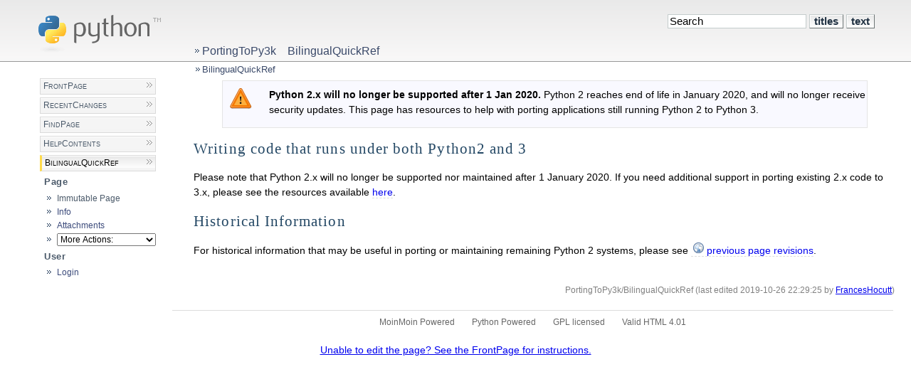

--- FILE ---
content_type: text/html; charset=utf-8
request_url: https://wiki.python.org/moin/PortingToPy3k/BilingualQuickRef
body_size: 2609
content:
<!DOCTYPE HTML PUBLIC "-//W3C//DTD HTML 4.01//EN" "http://www.w3.org/TR/html4/strict.dtd">
<html>
<head>
<meta http-equiv="X-UA-Compatible" content="IE=Edge">
<meta name="viewport" content="width=device-width, initial-scale=1">
<meta http-equiv="Content-Type" content="text/html;charset=utf-8">
<meta name="robots" content="index,nofollow">

<title>PortingToPy3k/BilingualQuickRef - Python Wiki</title>
<script type="text/javascript" src="/wiki/common/js/common.js"></script>

<script type="text/javascript">
<!--
var search_hint = "Search";
//-->
</script>


<link rel="stylesheet" type="text/css" charset="utf-8" media="all" href="/wiki/europython/css/common.css">
<link rel="stylesheet" type="text/css" charset="utf-8" media="screen" href="/wiki/europython/css/screen.css">
<link rel="stylesheet" type="text/css" charset="utf-8" media="print" href="/wiki/europython/css/print.css">
<link rel="stylesheet" type="text/css" charset="utf-8" media="projection" href="/wiki/europython/css/projection.css">

<!-- css only for MS IE6/IE7 browsers -->
<!--[if lt IE 8]>
   <link rel="stylesheet" type="text/css" charset="utf-8" media="all" href="/wiki/europython/css/msie.css">
<![endif]-->


<link rel="alternate" title="Python Wiki: PortingToPy3k/BilingualQuickRef" href="/moin/PortingToPy3k/BilingualQuickRef?diffs=1&amp;show_att=1&amp;action=rss_rc&amp;unique=0&amp;page=PortingToPy3k%2FBilingualQuickRef&amp;ddiffs=1" type="application/rss+xml">


<link rel="Start" href="/moin/FrontPage">
<link rel="Alternate" title="Wiki Markup" href="/moin/PortingToPy3k/BilingualQuickRef?action=raw">
<link rel="Alternate" media="print" title="Print View" href="/moin/PortingToPy3k/BilingualQuickRef?action=print">
<link rel="Up" href="/moin/PortingToPy3k">
<link rel="Search" href="/moin/FindPage">
<link rel="Index" href="/moin/TitleIndex">
<link rel="Glossary" href="/moin/WordIndex">
<link rel="Help" href="/moin/HelpOnFormatting">
</head>

<body  lang="en" dir="ltr">

<div id="header">

<form id="searchform" method="get" action="/moin/PortingToPy3k/BilingualQuickRef">
<div>
<input type="hidden" name="action" value="fullsearch">
<input type="hidden" name="context" value="180">
<label for="searchinput">Search:</label>
<input id="searchinput" type="text" name="value" value="" size="20"
    onfocus="searchFocus(this)" onblur="searchBlur(this)"
    onkeyup="searchChange(this)" onchange="searchChange(this)" alt="Search">
<input id="titlesearch" name="titlesearch" type="submit"
    value="Titles" alt="Search Titles">
<input id="fullsearch" name="fullsearch" type="submit"
    value="Text" alt="Search Full Text">
</div>
</form>
<script type="text/javascript">
<!--// Initialize search form
var f = document.getElementById('searchform');
f.getElementsByTagName('label')[0].style.display = 'none';
var e = document.getElementById('searchinput');
searchChange(e);
searchBlur(e);
//-->
</script>

<div id="logo"><a href="/moin/FrontPage"></a><a href="http://www.python.org"><img src="/wiki/europython/img/python-logo.gif" alt="Python" ></a><a name="logo"></a></div>
<div id="locationline">


<ul id="pagelocation">
<li><a href="/moin/PortingToPy3k">PortingToPy3k</a></li><li><a href="/moin/PortingToPy3k/BilingualQuickRef">BilingualQuickRef</a></li>
</ul>

</div>

<ul id="pagetrail">
<li><a href="/moin/PortingToPy3k/BilingualQuickRef">BilingualQuickRef</a></li>
</ul>
</div>

<div id="sidebar">
<div id="star">

</div>
<div class="sidepanel">

<ul id="navibar">
<li class="wikilink"><a href="/moin/FrontPage">FrontPage</a></li><li class="wikilink"><a href="/moin/RecentChanges">RecentChanges</a></li><li class="wikilink"><a href="/moin/FindPage">FindPage</a></li><li class="wikilink"><a href="/moin/HelpContents">HelpContents</a></li><li class="current"><a href="/moin/PortingToPy3k/BilingualQuickRef">BilingualQuickRef</a></li>
</ul>

</div>
<div class="sidepanel">
<h1>Page</h1>
<ul class="editbar"><li><span class="disabled">Immutable Page</span></li><li class="toggleCommentsButton" style="display:none;"><a href="#" class="nbcomment" onClick="toggleComments();return false;">Comments</a></li><li><a class="nbinfo" href="/moin/PortingToPy3k/BilingualQuickRef?action=info" rel="nofollow">Info</a></li><li><a class="nbattachments" href="/moin/PortingToPy3k/BilingualQuickRef?action=AttachFile" rel="nofollow">Attachments</a></li><li>
<form class="actionsmenu" method="GET" action="/moin/PortingToPy3k/BilingualQuickRef">
<div>
    <label>More Actions:</label>
    <select name="action"
        onchange="if ((this.selectedIndex != 0) &&
                      (this.options[this.selectedIndex].disabled == false)) {
                this.form.submit();
            }
            this.selectedIndex = 0;">
        <option value="raw">Raw Text</option>
<option value="print">Print View</option>
<option value="refresh">Delete Cache</option>
<option value="show" disabled class="disabled">------------------------</option>
<option value="SpellCheck">Check Spelling</option>
<option value="LikePages">Like Pages</option>
<option value="LocalSiteMap">Local Site Map</option>
<option value="show" disabled class="disabled">------------------------</option>
<option value="RenamePage" disabled class="disabled">Rename Page</option>
<option value="DeletePage" disabled class="disabled">Delete Page</option>
<option value="show" disabled class="disabled">------------------------</option>
<option value="show" disabled class="disabled">------------------------</option>
<option value="show" disabled class="disabled">Remove Spam</option>
<option value="show" disabled class="disabled">Revert to this revision</option>
<option value="show" disabled class="disabled">------------------------</option>
<option value="SlideShow">SlideShow</option>
    </select>
    <input type="submit" value="Do">
    
</div>
<script type="text/javascript">
<!--// Init menu
actionsMenuInit('More Actions:');
//-->
</script>
</form>
</li></ul>

</div>
<div class="sidepanel">
<h1>User</h1>
<ul id="username"><li><a href="/moin/PortingToPy3k/BilingualQuickRef?action=login" id="login" rel="nofollow">Login</a></li></ul>
</div>
</div>

<div id="page" lang="en" dir="ltr">
<div dir="ltr" id="content" lang="en"><span class="anchor" id="top"></span>
<span class="anchor" id="line-1"></span><span class="anchor" id="line-2"></span><span class="anchor" id="line-3"></span><p class="line867"><span class="anchor" id="line-4"></span><span class="anchor" id="line-5"></span><span class="anchor" id="line-6"></span><div class="caution"><span class="anchor" id="line-1-1"></span><p class="line867"><strong>Python 2.x will no longer be supported after 1 Jan 2020.</strong> <span class="anchor" id="line-2-1"></span>Python 2 reaches end of life in January 2020, and will no longer receive security updates. This page has resources to help with porting applications still running Python 2 to Python 3. </div><span class="anchor" id="line-7"></span><span class="anchor" id="line-8"></span><p class="line867">
<h1 id="Writing_code_that_runs_under_both_Python2_and_3">Writing code that runs under both Python2 and 3</h1>
<span class="anchor" id="line-9"></span><span class="anchor" id="line-10"></span><p class="line862">Please note that Python 2.x will no longer be supported nor maintained after 1 January 2020. If you need additional support in porting existing 2.x code to 3.x, please see the resources available <a href="/moin/PortingPythonToPy3k">here</a>.  <span class="anchor" id="line-11"></span><span class="anchor" id="line-12"></span><p class="line867">
<h1 id="Historical_Information">Historical Information</h1>
<span class="anchor" id="line-13"></span><span class="anchor" id="line-14"></span><p class="line862">For historical information that may be useful in porting or maintaining remaining Python 2 systems, please see <a class="https" href="https://wiki.python.org/moin/PortingToPy3k/BilingualQuickRef?action=recall&amp;rev=10">previous page revisions</a>. <span class="anchor" id="line-15"></span><span class="anchor" id="bottom"></span></div><p id="pageinfo" class="info" lang="en" dir="ltr">PortingToPy3k/BilingualQuickRef  (last edited 2019-10-26 22:29:25 by <span title="FrancesHocutt @ 107.170.219.5[107.170.219.5]"><a href="/moin/FrancesHocutt" title="FrancesHocutt @ 107.170.219.5[107.170.219.5]">FrancesHocutt</a></span>)</p>

<div id="pagebottom"></div>
</div>


<div id="footer">
<ul id="credits">
<li><a href="http://moinmo.in/" title="This site uses the MoinMoin Wiki software.">MoinMoin Powered</a></li><li><a href="http://moinmo.in/Python" title="MoinMoin is written in Python.">Python Powered</a></li><li><a href="http://moinmo.in/GPL" title="MoinMoin is GPL licensed.">GPL licensed</a></li><li><a href="http://validator.w3.org/check?uri=referer" title="Click here to validate this page.">Valid HTML 4.01</a></li>
</ul>


</div>
<p style="text-align: center; font-size: 85%"><a href="/moin/FrontPage#use">Unable to edit the page? See the FrontPage for instructions.</a></p></body>
</html>

